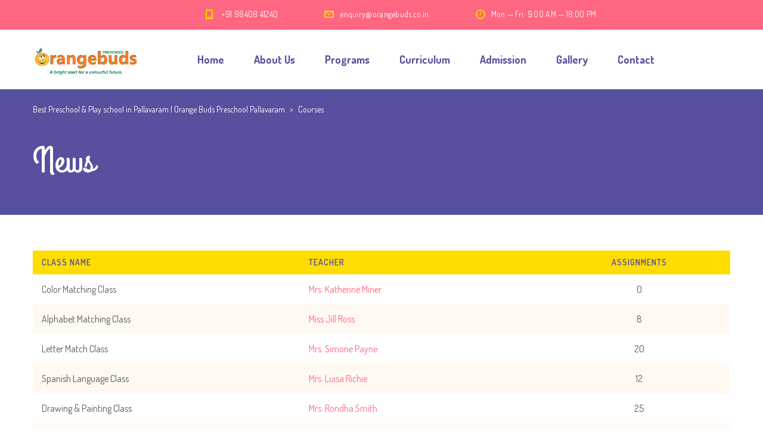

--- FILE ---
content_type: text/html; charset=UTF-8
request_url: https://www.orangebuds.co.in/courses/
body_size: 17223
content:
<!DOCTYPE html>
<html lang="en-US" class="no-js">
<head>
	<meta charset="UTF-8">
	<meta http-equiv="X-UA-Compatible" content="IE=edge">
	<meta name="viewport" content="width=device-width, initial-scale=1, user-scalable=0">
	<link rel="profile" href="http://gmpg.org/xfn/11">
	<link rel="pingback" href="https://www.orangebuds.co.in/xmlrpc.php">

	<meta name='robots' content='index, follow, max-image-preview:large, max-snippet:-1, max-video-preview:-1' />

	<!-- This site is optimized with the Yoast SEO plugin v18.5.1 - https://yoast.com/wordpress/plugins/seo/ -->
	<title>Courses Archive - Best Preschool &amp; Play school in Pallavaram | Orange Buds Preschool Pallavaram</title>
	<link rel="canonical" href="https://www.orangebuds.co.in/courses/" />
	<meta property="og:locale" content="en_US" />
	<meta property="og:type" content="website" />
	<meta property="og:title" content="Courses Archive - Best Preschool &amp; Play school in Pallavaram | Orange Buds Preschool Pallavaram" />
	<meta property="og:url" content="https://www.orangebuds.co.in/courses/" />
	<meta property="og:site_name" content="Best Preschool &amp; Play school in Pallavaram | Orange Buds Preschool Pallavaram" />
	<meta name="twitter:card" content="summary" />
	<script type="application/ld+json" class="yoast-schema-graph">{"@context":"https://schema.org","@graph":[{"@type":"WebSite","@id":"https://www.orangebuds.co.in/#website","url":"https://www.orangebuds.co.in/","name":"Best Preschool &amp; Play school in Pallavaram | Orange Buds Preschool Pallavaram","description":"","potentialAction":[{"@type":"SearchAction","target":{"@type":"EntryPoint","urlTemplate":"https://www.orangebuds.co.in/?s={search_term_string}"},"query-input":"required name=search_term_string"}],"inLanguage":"en-US"},{"@type":"CollectionPage","@id":"https://www.orangebuds.co.in/courses/#webpage","url":"https://www.orangebuds.co.in/courses/","name":"Courses Archive - Best Preschool &amp; Play school in Pallavaram | Orange Buds Preschool Pallavaram","isPartOf":{"@id":"https://www.orangebuds.co.in/#website"},"breadcrumb":{"@id":"https://www.orangebuds.co.in/courses/#breadcrumb"},"inLanguage":"en-US","potentialAction":[{"@type":"ReadAction","target":["https://www.orangebuds.co.in/courses/"]}]},{"@type":"BreadcrumbList","@id":"https://www.orangebuds.co.in/courses/#breadcrumb","itemListElement":[{"@type":"ListItem","position":1,"name":"Home","item":"https://www.orangebuds.co.in/"},{"@type":"ListItem","position":2,"name":"Courses"}]}]}</script>
	<!-- / Yoast SEO plugin. -->


<link rel='dns-prefetch' href='//fonts.googleapis.com' />
<link rel="alternate" type="application/rss+xml" title="Best Preschool &amp; Play school in Pallavaram | Orange Buds Preschool Pallavaram &raquo; Feed" href="https://www.orangebuds.co.in/feed/" />
<link rel="alternate" type="application/rss+xml" title="Best Preschool &amp; Play school in Pallavaram | Orange Buds Preschool Pallavaram &raquo; Comments Feed" href="https://www.orangebuds.co.in/comments/feed/" />
<link rel="alternate" type="application/rss+xml" title="Best Preschool &amp; Play school in Pallavaram | Orange Buds Preschool Pallavaram &raquo; Courses Feed" href="https://www.orangebuds.co.in/courses/feed/" />
<link rel='stylesheet' id='ctrumbowyg-css' href='https://www.orangebuds.co.in/wp-content/plugins/masterstudy-lms-learning-management-system/_core/libraries/nuxy/metaboxes/assets/vendors/trumbowyg/ctrumbowyg.css?ver=6.4.3' type='text/css' media='all' />
<link rel='stylesheet' id='color-trumbowyg-css' href='https://www.orangebuds.co.in/wp-content/plugins/masterstudy-lms-learning-management-system/_core/libraries/nuxy/metaboxes/assets/vendors/trumbowyg/color-trumbowyg.css?ver=6.4.3' type='text/css' media='all' />
<link rel='stylesheet' id='masterstudy-bootstrap-css' href='https://www.orangebuds.co.in/wp-content/plugins/masterstudy-lms-learning-management-system/_core/assets/vendors/bootstrap.min.css?ver=3.0.19' type='text/css' media='all' />
<link rel='stylesheet' id='masterstudy-bootstrap-custom-css' href='https://www.orangebuds.co.in/wp-content/plugins/masterstudy-lms-learning-management-system/_core/assets/vendors/ms-bootstrap-custom.css?ver=3.0.19' type='text/css' media='all' />
<link rel='stylesheet' id='wp-block-library-css' href='https://www.orangebuds.co.in/wp-includes/css/dist/block-library/style.min.css?ver=6.4.3' type='text/css' media='all' />
<style id='classic-theme-styles-inline-css' type='text/css'>
/*! This file is auto-generated */
.wp-block-button__link{color:#fff;background-color:#32373c;border-radius:9999px;box-shadow:none;text-decoration:none;padding:calc(.667em + 2px) calc(1.333em + 2px);font-size:1.125em}.wp-block-file__button{background:#32373c;color:#fff;text-decoration:none}
</style>
<style id='global-styles-inline-css' type='text/css'>
body{--wp--preset--color--black: #000000;--wp--preset--color--cyan-bluish-gray: #abb8c3;--wp--preset--color--white: #ffffff;--wp--preset--color--pale-pink: #f78da7;--wp--preset--color--vivid-red: #cf2e2e;--wp--preset--color--luminous-vivid-orange: #ff6900;--wp--preset--color--luminous-vivid-amber: #fcb900;--wp--preset--color--light-green-cyan: #7bdcb5;--wp--preset--color--vivid-green-cyan: #00d084;--wp--preset--color--pale-cyan-blue: #8ed1fc;--wp--preset--color--vivid-cyan-blue: #0693e3;--wp--preset--color--vivid-purple: #9b51e0;--wp--preset--gradient--vivid-cyan-blue-to-vivid-purple: linear-gradient(135deg,rgba(6,147,227,1) 0%,rgb(155,81,224) 100%);--wp--preset--gradient--light-green-cyan-to-vivid-green-cyan: linear-gradient(135deg,rgb(122,220,180) 0%,rgb(0,208,130) 100%);--wp--preset--gradient--luminous-vivid-amber-to-luminous-vivid-orange: linear-gradient(135deg,rgba(252,185,0,1) 0%,rgba(255,105,0,1) 100%);--wp--preset--gradient--luminous-vivid-orange-to-vivid-red: linear-gradient(135deg,rgba(255,105,0,1) 0%,rgb(207,46,46) 100%);--wp--preset--gradient--very-light-gray-to-cyan-bluish-gray: linear-gradient(135deg,rgb(238,238,238) 0%,rgb(169,184,195) 100%);--wp--preset--gradient--cool-to-warm-spectrum: linear-gradient(135deg,rgb(74,234,220) 0%,rgb(151,120,209) 20%,rgb(207,42,186) 40%,rgb(238,44,130) 60%,rgb(251,105,98) 80%,rgb(254,248,76) 100%);--wp--preset--gradient--blush-light-purple: linear-gradient(135deg,rgb(255,206,236) 0%,rgb(152,150,240) 100%);--wp--preset--gradient--blush-bordeaux: linear-gradient(135deg,rgb(254,205,165) 0%,rgb(254,45,45) 50%,rgb(107,0,62) 100%);--wp--preset--gradient--luminous-dusk: linear-gradient(135deg,rgb(255,203,112) 0%,rgb(199,81,192) 50%,rgb(65,88,208) 100%);--wp--preset--gradient--pale-ocean: linear-gradient(135deg,rgb(255,245,203) 0%,rgb(182,227,212) 50%,rgb(51,167,181) 100%);--wp--preset--gradient--electric-grass: linear-gradient(135deg,rgb(202,248,128) 0%,rgb(113,206,126) 100%);--wp--preset--gradient--midnight: linear-gradient(135deg,rgb(2,3,129) 0%,rgb(40,116,252) 100%);--wp--preset--font-size--small: 13px;--wp--preset--font-size--medium: 20px;--wp--preset--font-size--large: 36px;--wp--preset--font-size--x-large: 42px;--wp--preset--spacing--20: 0.44rem;--wp--preset--spacing--30: 0.67rem;--wp--preset--spacing--40: 1rem;--wp--preset--spacing--50: 1.5rem;--wp--preset--spacing--60: 2.25rem;--wp--preset--spacing--70: 3.38rem;--wp--preset--spacing--80: 5.06rem;--wp--preset--shadow--natural: 6px 6px 9px rgba(0, 0, 0, 0.2);--wp--preset--shadow--deep: 12px 12px 50px rgba(0, 0, 0, 0.4);--wp--preset--shadow--sharp: 6px 6px 0px rgba(0, 0, 0, 0.2);--wp--preset--shadow--outlined: 6px 6px 0px -3px rgba(255, 255, 255, 1), 6px 6px rgba(0, 0, 0, 1);--wp--preset--shadow--crisp: 6px 6px 0px rgba(0, 0, 0, 1);}:where(.is-layout-flex){gap: 0.5em;}:where(.is-layout-grid){gap: 0.5em;}body .is-layout-flow > .alignleft{float: left;margin-inline-start: 0;margin-inline-end: 2em;}body .is-layout-flow > .alignright{float: right;margin-inline-start: 2em;margin-inline-end: 0;}body .is-layout-flow > .aligncenter{margin-left: auto !important;margin-right: auto !important;}body .is-layout-constrained > .alignleft{float: left;margin-inline-start: 0;margin-inline-end: 2em;}body .is-layout-constrained > .alignright{float: right;margin-inline-start: 2em;margin-inline-end: 0;}body .is-layout-constrained > .aligncenter{margin-left: auto !important;margin-right: auto !important;}body .is-layout-constrained > :where(:not(.alignleft):not(.alignright):not(.alignfull)){max-width: var(--wp--style--global--content-size);margin-left: auto !important;margin-right: auto !important;}body .is-layout-constrained > .alignwide{max-width: var(--wp--style--global--wide-size);}body .is-layout-flex{display: flex;}body .is-layout-flex{flex-wrap: wrap;align-items: center;}body .is-layout-flex > *{margin: 0;}body .is-layout-grid{display: grid;}body .is-layout-grid > *{margin: 0;}:where(.wp-block-columns.is-layout-flex){gap: 2em;}:where(.wp-block-columns.is-layout-grid){gap: 2em;}:where(.wp-block-post-template.is-layout-flex){gap: 1.25em;}:where(.wp-block-post-template.is-layout-grid){gap: 1.25em;}.has-black-color{color: var(--wp--preset--color--black) !important;}.has-cyan-bluish-gray-color{color: var(--wp--preset--color--cyan-bluish-gray) !important;}.has-white-color{color: var(--wp--preset--color--white) !important;}.has-pale-pink-color{color: var(--wp--preset--color--pale-pink) !important;}.has-vivid-red-color{color: var(--wp--preset--color--vivid-red) !important;}.has-luminous-vivid-orange-color{color: var(--wp--preset--color--luminous-vivid-orange) !important;}.has-luminous-vivid-amber-color{color: var(--wp--preset--color--luminous-vivid-amber) !important;}.has-light-green-cyan-color{color: var(--wp--preset--color--light-green-cyan) !important;}.has-vivid-green-cyan-color{color: var(--wp--preset--color--vivid-green-cyan) !important;}.has-pale-cyan-blue-color{color: var(--wp--preset--color--pale-cyan-blue) !important;}.has-vivid-cyan-blue-color{color: var(--wp--preset--color--vivid-cyan-blue) !important;}.has-vivid-purple-color{color: var(--wp--preset--color--vivid-purple) !important;}.has-black-background-color{background-color: var(--wp--preset--color--black) !important;}.has-cyan-bluish-gray-background-color{background-color: var(--wp--preset--color--cyan-bluish-gray) !important;}.has-white-background-color{background-color: var(--wp--preset--color--white) !important;}.has-pale-pink-background-color{background-color: var(--wp--preset--color--pale-pink) !important;}.has-vivid-red-background-color{background-color: var(--wp--preset--color--vivid-red) !important;}.has-luminous-vivid-orange-background-color{background-color: var(--wp--preset--color--luminous-vivid-orange) !important;}.has-luminous-vivid-amber-background-color{background-color: var(--wp--preset--color--luminous-vivid-amber) !important;}.has-light-green-cyan-background-color{background-color: var(--wp--preset--color--light-green-cyan) !important;}.has-vivid-green-cyan-background-color{background-color: var(--wp--preset--color--vivid-green-cyan) !important;}.has-pale-cyan-blue-background-color{background-color: var(--wp--preset--color--pale-cyan-blue) !important;}.has-vivid-cyan-blue-background-color{background-color: var(--wp--preset--color--vivid-cyan-blue) !important;}.has-vivid-purple-background-color{background-color: var(--wp--preset--color--vivid-purple) !important;}.has-black-border-color{border-color: var(--wp--preset--color--black) !important;}.has-cyan-bluish-gray-border-color{border-color: var(--wp--preset--color--cyan-bluish-gray) !important;}.has-white-border-color{border-color: var(--wp--preset--color--white) !important;}.has-pale-pink-border-color{border-color: var(--wp--preset--color--pale-pink) !important;}.has-vivid-red-border-color{border-color: var(--wp--preset--color--vivid-red) !important;}.has-luminous-vivid-orange-border-color{border-color: var(--wp--preset--color--luminous-vivid-orange) !important;}.has-luminous-vivid-amber-border-color{border-color: var(--wp--preset--color--luminous-vivid-amber) !important;}.has-light-green-cyan-border-color{border-color: var(--wp--preset--color--light-green-cyan) !important;}.has-vivid-green-cyan-border-color{border-color: var(--wp--preset--color--vivid-green-cyan) !important;}.has-pale-cyan-blue-border-color{border-color: var(--wp--preset--color--pale-cyan-blue) !important;}.has-vivid-cyan-blue-border-color{border-color: var(--wp--preset--color--vivid-cyan-blue) !important;}.has-vivid-purple-border-color{border-color: var(--wp--preset--color--vivid-purple) !important;}.has-vivid-cyan-blue-to-vivid-purple-gradient-background{background: var(--wp--preset--gradient--vivid-cyan-blue-to-vivid-purple) !important;}.has-light-green-cyan-to-vivid-green-cyan-gradient-background{background: var(--wp--preset--gradient--light-green-cyan-to-vivid-green-cyan) !important;}.has-luminous-vivid-amber-to-luminous-vivid-orange-gradient-background{background: var(--wp--preset--gradient--luminous-vivid-amber-to-luminous-vivid-orange) !important;}.has-luminous-vivid-orange-to-vivid-red-gradient-background{background: var(--wp--preset--gradient--luminous-vivid-orange-to-vivid-red) !important;}.has-very-light-gray-to-cyan-bluish-gray-gradient-background{background: var(--wp--preset--gradient--very-light-gray-to-cyan-bluish-gray) !important;}.has-cool-to-warm-spectrum-gradient-background{background: var(--wp--preset--gradient--cool-to-warm-spectrum) !important;}.has-blush-light-purple-gradient-background{background: var(--wp--preset--gradient--blush-light-purple) !important;}.has-blush-bordeaux-gradient-background{background: var(--wp--preset--gradient--blush-bordeaux) !important;}.has-luminous-dusk-gradient-background{background: var(--wp--preset--gradient--luminous-dusk) !important;}.has-pale-ocean-gradient-background{background: var(--wp--preset--gradient--pale-ocean) !important;}.has-electric-grass-gradient-background{background: var(--wp--preset--gradient--electric-grass) !important;}.has-midnight-gradient-background{background: var(--wp--preset--gradient--midnight) !important;}.has-small-font-size{font-size: var(--wp--preset--font-size--small) !important;}.has-medium-font-size{font-size: var(--wp--preset--font-size--medium) !important;}.has-large-font-size{font-size: var(--wp--preset--font-size--large) !important;}.has-x-large-font-size{font-size: var(--wp--preset--font-size--x-large) !important;}
.wp-block-navigation a:where(:not(.wp-element-button)){color: inherit;}
:where(.wp-block-post-template.is-layout-flex){gap: 1.25em;}:where(.wp-block-post-template.is-layout-grid){gap: 1.25em;}
:where(.wp-block-columns.is-layout-flex){gap: 2em;}:where(.wp-block-columns.is-layout-grid){gap: 2em;}
.wp-block-pullquote{font-size: 1.5em;line-height: 1.6;}
</style>
<link rel='stylesheet' id='contact-form-7-css' href='https://www.orangebuds.co.in/wp-content/plugins/contact-form-7/includes/css/styles.css?ver=5.8' type='text/css' media='all' />
<link rel='stylesheet' id='linear-css' href='https://www.orangebuds.co.in/wp-content/plugins/masterstudy-lms-learning-management-system/_core/assets/linearicons/linear.css?ver=3.0.19' type='text/css' media='all' />
<link rel='stylesheet' id='linear-icons-css' href='https://www.orangebuds.co.in/wp-content/plugins/masterstudy-lms-learning-management-system/_core/libraries/nuxy/metaboxes/assets/css/linear-icons.css?ver=3.0.19' type='text/css' media='all' />
<link rel='stylesheet' id='font-awesome-min-css' href='https://www.orangebuds.co.in/wp-content/themes/smarty/assets/fonts/font-awesome/css/font-awesome.min.css?ver=3.5.1' type='text/css' media='all' />
<link rel='stylesheet' id='ms-font-icomoon-css' href='https://www.orangebuds.co.in/wp-content/plugins/masterstudy-lms-learning-management-system/_core/assets/vendors/icomoon.fonts.css?ver=3.0.19' type='text/css' media='all' />
<link rel='stylesheet' id='stm_lms_icons-css' href='https://www.orangebuds.co.in/wp-content/plugins/masterstudy-lms-learning-management-system/_core/assets/icons/style.css?ver=3.0.19' type='text/css' media='all' />
<link rel='stylesheet' id='video.js-css' href='https://www.orangebuds.co.in/wp-content/plugins/masterstudy-lms-learning-management-system/_core/assets/vendors/video-js.min.css?ver=3.0.19' type='text/css' media='all' />
<link rel='stylesheet' id='masterstudy-lms-learning-management-system-css' href='https://www.orangebuds.co.in/wp-content/plugins/masterstudy-lms-learning-management-system/_core/assets/css/stm_lms.css?ver=1768921213' type='text/css' media='all' />
<link rel='stylesheet' id='stm-lms-noconflict/main-css' href='https://www.orangebuds.co.in/wp-content/plugins/masterstudy-lms-learning-management-system/_core/assets/css/parts/noconflict/main.css?ver=3.0.20' type='text/css' media='all' />
<link rel='stylesheet' id='timetable_sf_style-css' href='https://www.orangebuds.co.in/wp-content/plugins/timetable/style/superfish.css?ver=6.4.3' type='text/css' media='all' />
<link rel='stylesheet' id='timetable_gtip2_style-css' href='https://www.orangebuds.co.in/wp-content/plugins/timetable/style/jquery.qtip.css?ver=6.4.3' type='text/css' media='all' />
<link rel='stylesheet' id='timetable_style-css' href='https://www.orangebuds.co.in/wp-content/plugins/timetable/style/style.css?ver=6.4.3' type='text/css' media='all' />
<link rel='stylesheet' id='timetable_event_template-css' href='https://www.orangebuds.co.in/wp-content/plugins/timetable/style/event_template.css?ver=6.4.3' type='text/css' media='all' />
<link rel='stylesheet' id='timetable_responsive_style-css' href='https://www.orangebuds.co.in/wp-content/plugins/timetable/style/responsive.css?ver=6.4.3' type='text/css' media='all' />
<link rel='stylesheet' id='timetable_font_lato-css' href='//fonts.googleapis.com/css?family=Lato%3A400%2C700&#038;ver=6.4.3' type='text/css' media='all' />
<link rel='stylesheet' id='stm-gdpr-styles-css' href='https://www.orangebuds.co.in/wp-content/plugins/stm-gdpr-compliance/assets/css/styles.css?ver=6.4.3' type='text/css' media='all' />
<link rel='stylesheet' id='stm-fonts-css' href='https://fonts.googleapis.com/css?family=Dosis%3A400%2C200%2C200italic%2C300%2C300italic%2C400italic%2C500%2C500italic%2C600%2C600italic%2C700%2C700italic%2C800%2C800italic%7CGrand+Hotel%3A400%2C400italic&#038;subset=latin%2Clatin-ext' type='text/css' media='all' />
<link rel='stylesheet' id='bootstrap-css' href='https://www.orangebuds.co.in/wp-content/themes/smarty/assets/css/bootstrap.min.css?ver=3.5.1' type='text/css' media='all' />
<link rel='stylesheet' id='stm-icon-css' href='https://www.orangebuds.co.in/wp-content/themes/smarty/assets/fonts/stm-icon/style.css?ver=3.5.1' type='text/css' media='all' />
<link rel='stylesheet' id='stm-select2-css' href='https://www.orangebuds.co.in/wp-content/themes/smarty/assets/js/vendor/select2/css/select2.min.css?ver=3.5.1' type='text/css' media='all' />
<link rel='stylesheet' id='stm-skin-default-css' href='https://www.orangebuds.co.in/wp-content/themes/smarty/assets/css/kindergarten/main.css?ver=3.5.1' type='text/css' media='all' />
<link rel='stylesheet' id='stm-style-css' href='https://www.orangebuds.co.in/wp-content/themes/smarty/style.css?ver=3.5.1' type='text/css' media='all' />
<style id='stm-style-inline-css' type='text/css'>
.footer-widgets{
color:white;}

.text-widget .p {
  color:white;
}

div.wpforms-container-full.wpforms-form input[type=submit], 
div.wpforms-container-full.wpforms-form button[type=submit] {
    background-color: #0000FF;
}

#stm_widget_contact_details-4{
display: none!important;
}

 .widget_footer.widget_social-networks .widget_title{
margin-top:4rem;
}
</style>
<link rel='stylesheet' id='fancybox-css' href='https://www.orangebuds.co.in/wp-content/themes/smarty/assets/js/vendor/fancybox/jquery.fancybox.css?ver=3.5.1' type='text/css' media='all' />
<link rel='stylesheet' id='js_composer_front-css' href='https://www.orangebuds.co.in/wp-content/plugins/js_composer/assets/css/js_composer.min.css?ver=6.13.0' type='text/css' media='all' />
<link rel='stylesheet' id='stm-custom-fonts-css' href='//fonts.googleapis.com/css?family=Courgette%3Aregular&#038;ver=3.5.1' type='text/css' media='all' />
<script type="text/javascript" src="https://www.orangebuds.co.in/wp-includes/js/jquery/jquery.min.js?ver=3.7.1" id="jquery-core-js"></script>
<script type="text/javascript" src="https://www.orangebuds.co.in/wp-includes/js/jquery/jquery-migrate.min.js?ver=3.4.1" id="jquery-migrate-js"></script>
<script type="text/javascript" src="https://www.orangebuds.co.in/wp-content/plugins/masterstudy-lms-learning-management-system/_core/libraries/nuxy/metaboxes/assets/js/vue.min.js?ver=3.0.19" id="vue.js-js"></script>
<script type="text/javascript" src="https://www.orangebuds.co.in/wp-content/plugins/masterstudy-lms-learning-management-system/_core/libraries/nuxy/metaboxes/assets/js/vue-resource.min.js?ver=3.0.19" id="vue-resource.js-js"></script>
<script type="text/javascript" src="https://www.orangebuds.co.in/wp-content/plugins/masterstudy-lms-learning-management-system/_core/libraries/nuxy/metaboxes/assets/js/vue2-datepicker.min.js?ver=3.0.19" id="vue2-datepicker-js"></script>
<script type="text/javascript" id="stm-lms-lms-js-extra">
/* <![CDATA[ */
var stm_lms_vars = {"symbol":"$","position":"left","currency_thousands":",","wp_rest_nonce":"473cf56ab7"};
/* ]]> */
</script>
<script type="text/javascript" src="https://www.orangebuds.co.in/wp-content/plugins/masterstudy-lms-learning-management-system/_core/assets/js/lms.js?ver=3.0.20" id="stm-lms-lms-js"></script>
<script type="text/javascript" src="https://www.orangebuds.co.in/wp-content/plugins/masterstudy-lms-learning-management-system/_core/assets/js/noconflict/main.js?ver=3.0.20" id="stm-lms-noconflict/main-js"></script>
<link rel="https://api.w.org/" href="https://www.orangebuds.co.in/wp-json/" /><link rel="EditURI" type="application/rsd+xml" title="RSD" href="https://www.orangebuds.co.in/xmlrpc.php?rsd" />
<meta name="generator" content="WordPress 6.4.3" />
    <script>
        var stm_lms_pro_nonces = {"stm_lms_pro_install_base":"90f895a747","stm_lms_pro_search_courses":"f8ba6f05c2","stm_lms_pro_udemy_import_courses":"bf41224db0","stm_lms_pro_udemy_publish_course":"b1e4eb4d16","stm_lms_pro_udemy_import_curriculum":"85acce7925","stm_lms_pro_save_addons":"9e21e0319f","stm_lms_create_announcement":"57f7d9d64c","stm_lms_pro_upload_image":"3a15d5760a","stm_lms_pro_get_image_data":"e6c8fa8050","stm_lms_pro_save_quiz":"830b81d362","stm_lms_pro_save_lesson":"61f13652f9","stm_lms_pro_save_front_course":"4203495f45","stm_lms_get_course_info":"d1c3e308ca","stm_lms_get_course_students":"c77cb33e49","stm_lms_change_post_status":"cf2314b469"};
    </script>
    	<script type="text/javascript">
		var stm_lms_ajaxurl = 'https://www.orangebuds.co.in/wp-admin/admin-ajax.php';
		var stm_lms_resturl = 'https://www.orangebuds.co.in/wp-json/stm-lms/v1';
		var ms_lms_resturl = 'https://www.orangebuds.co.in/wp-json/masterstudy-lms/v2';
		var ms_lms_nonce = '473cf56ab7';
		var stm_ajax_add_pear_hb = 'e2c4ce6e67';
	</script>

	<style>
		.vue_is_disabled {
			display: none;
		}
	</style>
		<script>
		var stm_lms_nonces = {"stm_install_starter_theme":"bca7026a41","load_modal":"587c597879","load_content":"be7da9757f","start_quiz":"16b15faa4b","user_answers":"25c2c0abcc","get_order_info":"356d97a16f","user_orders":"b6a86d9c64","stm_lms_get_instructor_courses":"9f15c880af","stm_lms_add_comment":"68711c08c5","stm_lms_get_comments":"f4b1683077","stm_lms_login":"3c241d3cb9","stm_lms_register":"4f29d63753","stm_lms_become_instructor":"54a998f818","stm_lms_enterprise":"6a1732b961","stm_lms_get_user_courses":"b31c6aecbc","stm_lms_get_user_quizzes":"709593870e","stm_lms_wishlist":"e57c3551bf","stm_lms_save_user_info":"478e49af94","stm_lms_lost_password":"eba101f6ef","stm_lms_change_avatar":"1e32a05929","stm_lms_delete_avatar":"08fca3bbb1","stm_lms_complete_lesson":"2e10d604a2","stm_lms_use_membership":"856ed761bd","stm_lms_change_featured":"d8fa17c4b2","stm_lms_delete_course_subscription":"9c081394fb","stm_lms_get_reviews":"087074b189","stm_lms_add_review":"cccd8bdf3c","stm_lms_add_to_cart":"ae6655cbf5","stm_lms_delete_from_cart":"030339b02e","stm_lms_purchase":"0666ebdc6e","stm_lms_send_message":"c9cfa14e61","stm_lms_get_user_conversations":"529cc7f004","stm_lms_get_user_messages":"a95dc01f59","stm_curriculum":"13e887ebbc","stm_manage_posts":"b3e1dabeca","stm_curriculum_create_item":"aa77e3a239","stm_curriculum_get_item":"06f9647dfd","stm_save_questions":"65b70acd11","stm_lms_terms":"77dd00be8a","stm_lms_questions":"8ea3026366","stm_lms_create_term":"a4c38ee43a","stm_save_title":"e2bc1d0ec4","wpcfto_save_settings":"30f51512af","stm_lms_tables_update":"fc80810a55","stm_lms_get_enterprise_groups":"2d6ee965a3","stm_lms_get_enterprise_group":"63dba4a025","stm_lms_add_enterprise_group":"8fb8bd03e1","stm_lms_delete_enterprise_group":"584b73ad61","stm_lms_add_to_cart_enterprise":"3586c2c25f","stm_lms_get_user_ent_courses":"8fba1ca904","stm_lms_delete_user_ent_courses":"04d820e29c","stm_lms_add_user_ent_courses":"8fa6c4b4bf","stm_lms_change_ent_group_admin":"bb9d1d8612","stm_lms_delete_user_from_group":"de6941db34","stm_lms_import_groups":"1f53201691","stm_lms_upload_file_assignment":"d5395871b4","stm_lms_delete_assignment_file":"6712527527","stm_lms_save_draft_content":"0ed716b217","stm_lms_accept_draft_assignment":"8ffdc04885","stm_lms_get_assignment_data":"d72e229494","stm_lms_get_instructor_assingments":"b8c2704d5c","stm_lms_get_user_assingments":"4e1b60a822","stm_lms_edit_user_answer":"558a21ddc4","stm_lms_get_user_points_history":"ef629137b5","stm_lms_buy_for_points":"e2d545df11","stm_lms_get_point_users":"f10e2eafc3","stm_lms_get_user_points_history_admin":"40b1f88a57","stm_lms_change_points":"dc0c455758","stm_lms_delete_points":"7b42a83c55","stm_lms_get_user_bundles":"e4a3c98b6b","stm_lms_change_bundle_status":"bf8c09f8f1","stm_lms_delete_bundle":"fb0bad8288","stm_lms_get_co_courses":"9bbe035126","stm_lms_check_certificate_code":"d7de1b3cd4","stm_lms_get_google_classroom_courses":"140e2b81ab","stm_lms_get_google_classroom_course":"69b580852a","stm_lms_get_google_classroom_publish_course":"f1b5ca3f24","stm_lms_get_g_c_get_archive_page":"21db4ecb35","install_zoom_addon":"293ab6dae5","stm_lms_get_course_cookie_redirect":"5c1bbda64e","stm_get_certificates":"4f2965f09d","stm_get_certificate_fields":"9c810fe5fb","stm_save_certificate":"0ac987e411","stm_get_certificate_categories":"1453671b6f","stm_get_certificate":"819ba687f8","stm_delete_certificate":"85b8eb2581","stm_lms_get_users_submissions":"99ecbcc961","stm_lms_update_user_status":"1ab60f32d8","stm_lms_hide_become_instructor_notice":"afeb03c95e","stm_lms_ban_user":"67902cdab8","stm_lms_save_forms":"80b1c36fc7","stm_lms_get_forms":"92240fd54b","stm_lms_upload_form_file":"f9e2c41985","stm_lms_dashboard_get_course_students":"c1234db732","stm_lms_dashboard_delete_user_from_course":"838b4d42d1","stm_lms_dashboard_add_user_to_course":"50e8cfd5e4","stm_lms_add_to_cart_guest":"087ff24335","stm_lms_fast_login":"bf11310c22","stm_lms_fast_register":"dd9c0a5c51","stm_lms_change_lms_author":"0c7870b79b","stm_lms_add_student_manually":"16aaad3e1e","stm_lms_change_course_status":"d8ca2b9c1c","stm_lms_total_progress":"ef5d8fd4c3","stm_lms_add_h5p_result":"4db910c1c0","stm_lms_toggle_buying":"d4f849b73d","stm_lms_logout":"adf08978e0","stm_lms_restore_password":"529bc965aa","stm_lms_hide_announcement":"7be5466f9f","stm_lms_get_curriculum_v2":"fc2ca962a5","stm_lms_dashboard_get_student_progress":"f842fdc82e","stm_lms_dashboard_set_student_item_progress":"23b72836b7","stm_lms_dashboard_reset_student_progress":"03591e51b9","stm_lms_dashboard_get_courses_list":"ec52cad58f","stm_lms_dashboard_get_student_assignments":"1c05b9629e","stm_lms_dashboard_get_student_quizzes":"58a8ee9cb6","stm_lms_dashboard_get_student_quiz":"26b078eaa8","stm_lms_wizard_save_settings":"21143ef620","stm_lms_wizard_save_business_type":"8410cf3278","stm_lms_get_enrolled_assingments":"22bb68bbf2","stm-lms-starter-theme-install":"859f233f34"};
	</script>
		<script type="text/javascript">
		var stm_wpcfto_ajaxurl = 'https://www.orangebuds.co.in/wp-admin/admin-ajax.php';
	</script>

	<style>
		.vue_is_disabled {
			display: none;
		}
	</style>
		<script>
		var stm_wpcfto_nonces = {"wpcfto_save_settings":"30f51512af","get_image_url":"b8c09c45e2","wpcfto_upload_file":"f5178cb5f4","wpcfto_search_posts":"ab44e404ac"};
	</script>
	<script type="text/javascript">window.wp_data = {"ajax_url":"https:\/\/www.orangebuds.co.in\/wp-admin\/admin-ajax.php","is_mobile":false,"load_meal":"ba517061bf","review_status":"cb012e74f0"};</script>        <script type="text/javascript">
            var smarty_install_plugin = '850e0758cc';
        </script>
        <style type="text/css">.recentcomments a{display:inline !important;padding:0 !important;margin:0 !important;}</style>		<style>
			#wp-admin-bar-stm_lms_settings			img {
				max-width: 25px;
				vertical-align: top;
				position: relative;
				top: 3px;
			}
		</style>
		<meta name="generator" content="Powered by WPBakery Page Builder - drag and drop page builder for WordPress."/>
<meta name="generator" content="Powered by Slider Revolution 6.6.14 - responsive, Mobile-Friendly Slider Plugin for WordPress with comfortable drag and drop interface." />
<link rel="icon" href="https://www.orangebuds.co.in/wp-content/uploads/2017/06/orangebuds_favicon_16x16.png" sizes="32x32" />
<link rel="icon" href="https://www.orangebuds.co.in/wp-content/uploads/2017/06/orangebuds_favicon_16x16.png" sizes="192x192" />
<link rel="apple-touch-icon" href="https://www.orangebuds.co.in/wp-content/uploads/2017/06/orangebuds_favicon_16x16.png" />
<meta name="msapplication-TileImage" content="https://www.orangebuds.co.in/wp-content/uploads/2017/06/orangebuds_favicon_16x16.png" />
<script>function setREVStartSize(e){
			//window.requestAnimationFrame(function() {
				window.RSIW = window.RSIW===undefined ? window.innerWidth : window.RSIW;
				window.RSIH = window.RSIH===undefined ? window.innerHeight : window.RSIH;
				try {
					var pw = document.getElementById(e.c).parentNode.offsetWidth,
						newh;
					pw = pw===0 || isNaN(pw) || (e.l=="fullwidth" || e.layout=="fullwidth") ? window.RSIW : pw;
					e.tabw = e.tabw===undefined ? 0 : parseInt(e.tabw);
					e.thumbw = e.thumbw===undefined ? 0 : parseInt(e.thumbw);
					e.tabh = e.tabh===undefined ? 0 : parseInt(e.tabh);
					e.thumbh = e.thumbh===undefined ? 0 : parseInt(e.thumbh);
					e.tabhide = e.tabhide===undefined ? 0 : parseInt(e.tabhide);
					e.thumbhide = e.thumbhide===undefined ? 0 : parseInt(e.thumbhide);
					e.mh = e.mh===undefined || e.mh=="" || e.mh==="auto" ? 0 : parseInt(e.mh,0);
					if(e.layout==="fullscreen" || e.l==="fullscreen")
						newh = Math.max(e.mh,window.RSIH);
					else{
						e.gw = Array.isArray(e.gw) ? e.gw : [e.gw];
						for (var i in e.rl) if (e.gw[i]===undefined || e.gw[i]===0) e.gw[i] = e.gw[i-1];
						e.gh = e.el===undefined || e.el==="" || (Array.isArray(e.el) && e.el.length==0)? e.gh : e.el;
						e.gh = Array.isArray(e.gh) ? e.gh : [e.gh];
						for (var i in e.rl) if (e.gh[i]===undefined || e.gh[i]===0) e.gh[i] = e.gh[i-1];
											
						var nl = new Array(e.rl.length),
							ix = 0,
							sl;
						e.tabw = e.tabhide>=pw ? 0 : e.tabw;
						e.thumbw = e.thumbhide>=pw ? 0 : e.thumbw;
						e.tabh = e.tabhide>=pw ? 0 : e.tabh;
						e.thumbh = e.thumbhide>=pw ? 0 : e.thumbh;
						for (var i in e.rl) nl[i] = e.rl[i]<window.RSIW ? 0 : e.rl[i];
						sl = nl[0];
						for (var i in nl) if (sl>nl[i] && nl[i]>0) { sl = nl[i]; ix=i;}
						var m = pw>(e.gw[ix]+e.tabw+e.thumbw) ? 1 : (pw-(e.tabw+e.thumbw)) / (e.gw[ix]);
						newh =  (e.gh[ix] * m) + (e.tabh + e.thumbh);
					}
					var el = document.getElementById(e.c);
					if (el!==null && el) el.style.height = newh+"px";
					el = document.getElementById(e.c+"_wrapper");
					if (el!==null && el) {
						el.style.height = newh+"px";
						el.style.display = "block";
					}
				} catch(e){
					console.log("Failure at Presize of Slider:" + e)
				}
			//});
		  };</script>
<style type="text/css" title="dynamic-css" class="options-output">.header .logo{max-width:175px;}h6,.h6{font-family:Courgette;}h6,.h6{font-weight:200;}</style>
<noscript><style> .wpb_animate_when_almost_visible { opacity: 1; }</style></noscript></head>
<body class="archive post-type-archive post-type-archive-stm_course stm_lms_button wpb-js-composer js-comp-ver-6.13.0 vc_responsive">
<div id="wrapper">

	

<div class="header-holder header-holder_view-style_1 ">

    

<div class="top-bar top-bar_view-style_1">
	<div class="container">
		<div class="top-bar__content">

			
            
                                                                <ul class="contact_details__box">
                                                                                                                        <li class="top-bar__contact top-bar__contact_phone"><a href="tel:+919840841240">+91 98408 41240</a></li>
                                                                                                                                                                                    <li class="top-bar__contact top-bar__contact_email"><a href="mailto:enquiry@orangebuds.co.in">enquiry@orangebuds.co.in</a></li>
                                                                                                                                                                                    <li class="top-bar__contact top-bar__contact_schedule">Mon — Fri: 9.00 AM — 18.00 PM</li>
                                                                                                        </ul>
                            		</div><!-- / top-bar__content -->
	</div><!-- / container -->
</div><!-- / top-bar -->
<header id="masthead" class="header header_view-style_1">
    <div class="container">
        <div class="header__content">
            <!-- Logo -->
                            <a href="https://www.orangebuds.co.in/" class="logo" title="Best Preschool &amp; Play school in Pallavaram | Orange Buds Preschool Pallavaram"><img src="http://www.orangebuds.co.in/wp-content/uploads/2018/03/orangebudsnewlogo.jpg" alt="Best Preschool &amp; Play school in Pallavaram | Orange Buds Preschool Pallavaram"></a>
            
            
            
            <div class="nav_menu_indent"></div>

            <div class="stm-nav stm-nav_type_header"><ul id="header-nav-menu" class="stm-nav__menu stm-nav__menu_type_header"><li id="menu-item-4889" class="menu-item menu-item-type-custom menu-item-object-custom menu-item-home menu-item-4889"><a href="http://www.orangebuds.co.in">Home</a></li>
<li id="menu-item-4801" class="menu-item menu-item-type-post_type menu-item-object-page menu-item-has-children menu-item-4801"><a href="https://www.orangebuds.co.in/about-us/">About Us</a>
<ul class="sub-menu">
	<li id="menu-item-4853" class="menu-item menu-item-type-custom menu-item-object-custom menu-item-4853"><a href="http://www.orangebuds.co.in/about-us/#whypreschool">Why Preschool</a></li>
	<li id="menu-item-4855" class="menu-item menu-item-type-custom menu-item-object-custom menu-item-4855"><a href="http://www.orangebuds.co.in/about-us/#whychooseus">Why Choose Us</a></li>
	<li id="menu-item-4914" class="menu-item menu-item-type-custom menu-item-object-custom menu-item-4914"><a href="http://www.orangebuds.co.in/about-us/#missionvision">Our Mission &#038; Vision</a></li>
</ul>
</li>
<li id="menu-item-4987" class="menu-item menu-item-type-custom menu-item-object-custom menu-item-has-children menu-item-4987"><a href="http://www.orangebuds.co.in/program">Programs</a>
<ul class="sub-menu">
	<li id="menu-item-4858" class="menu-item menu-item-type-custom menu-item-object-custom menu-item-4858"><a href="http://www.orangebuds.co.in/program/#playgroup">Play Group</a></li>
	<li id="menu-item-4859" class="menu-item menu-item-type-custom menu-item-object-custom menu-item-4859"><a href="http://www.orangebuds.co.in/program/#prekg">Pre KG</a></li>
	<li id="menu-item-4860" class="menu-item menu-item-type-custom menu-item-object-custom menu-item-4860"><a href="http://www.orangebuds.co.in/program/#lkg">Junior KG</a></li>
	<li id="menu-item-4861" class="menu-item menu-item-type-custom menu-item-object-custom menu-item-4861"><a href="http://www.orangebuds.co.in/program/#ukg">Senior KG</a></li>
	<li id="menu-item-4862" class="menu-item menu-item-type-custom menu-item-object-custom menu-item-4862"><a href="http://www.orangebuds.co.in/program/#daycare">Day Care</a></li>
	<li id="menu-item-4863" class="menu-item menu-item-type-custom menu-item-object-custom menu-item-4863"><a href="http://www.orangebuds.co.in/program/#splclasses">Special Classes</a></li>
</ul>
</li>
<li id="menu-item-4864" class="menu-item menu-item-type-custom menu-item-object-custom menu-item-4864"><a href="http://www.orangebuds.co.in/curriculum">Curriculum</a></li>
<li id="menu-item-5193" class="menu-item menu-item-type-custom menu-item-object-custom menu-item-5193"><a href="http://orangebuds.co.in/admissions">Admission</a></li>
<li id="menu-item-4865" class="menu-item menu-item-type-custom menu-item-object-custom menu-item-4865"><a href="http://www.orangebuds.co.in/gallery">Gallery</a></li>
<li id="menu-item-4800" class="menu-item menu-item-type-post_type menu-item-object-page menu-item-4800"><a href="https://www.orangebuds.co.in/contacts/">Contact</a></li>
</ul></div>
        </div><!-- /header__content -->
    </div><!-- /container -->
</header><!-- /header -->

<!-- Mobile - Top Bar -->
<div class="top-bar-mobile">
    
    </div><!-- /top-bar-mobile -->

<!-- Mobile - Header -->
<div class="header-mobile">
    <div class="header-mobile__logo">
                    <a href="https://www.orangebuds.co.in/" class="logo" title="Best Preschool &amp; Play school in Pallavaram | Orange Buds Preschool Pallavaram"><img src="http://www.orangebuds.co.in/wp-content/uploads/2018/03/orangebudsnewlogo.jpg" alt="Best Preschool &amp; Play school in Pallavaram | Orange Buds Preschool Pallavaram"></a>
                <div class="header-mobile__nav-control">
            <span class="header-mobile__control-line"></span>
        </div>
    </div><!-- /header-mobile__logo -->

    <div class="stm-nav stm-nav_type_mobile-header"><ul id="header-mobile-nav-menu" class="stm-nav__menu stm-nav__menu_type_mobile-header"><li class="menu-item menu-item-type-custom menu-item-object-custom menu-item-home menu-item-4889"><a href="http://www.orangebuds.co.in">Home</a></li>
<li class="menu-item menu-item-type-post_type menu-item-object-page menu-item-has-children menu-item-4801"><a href="https://www.orangebuds.co.in/about-us/">About Us</a>
<ul class="sub-menu">
	<li class="menu-item menu-item-type-custom menu-item-object-custom menu-item-4853"><a href="http://www.orangebuds.co.in/about-us/#whypreschool">Why Preschool</a></li>
	<li class="menu-item menu-item-type-custom menu-item-object-custom menu-item-4855"><a href="http://www.orangebuds.co.in/about-us/#whychooseus">Why Choose Us</a></li>
	<li class="menu-item menu-item-type-custom menu-item-object-custom menu-item-4914"><a href="http://www.orangebuds.co.in/about-us/#missionvision">Our Mission &#038; Vision</a></li>
</ul>
</li>
<li class="menu-item menu-item-type-custom menu-item-object-custom menu-item-has-children menu-item-4987"><a href="http://www.orangebuds.co.in/program">Programs</a>
<ul class="sub-menu">
	<li class="menu-item menu-item-type-custom menu-item-object-custom menu-item-4858"><a href="http://www.orangebuds.co.in/program/#playgroup">Play Group</a></li>
	<li class="menu-item menu-item-type-custom menu-item-object-custom menu-item-4859"><a href="http://www.orangebuds.co.in/program/#prekg">Pre KG</a></li>
	<li class="menu-item menu-item-type-custom menu-item-object-custom menu-item-4860"><a href="http://www.orangebuds.co.in/program/#lkg">Junior KG</a></li>
	<li class="menu-item menu-item-type-custom menu-item-object-custom menu-item-4861"><a href="http://www.orangebuds.co.in/program/#ukg">Senior KG</a></li>
	<li class="menu-item menu-item-type-custom menu-item-object-custom menu-item-4862"><a href="http://www.orangebuds.co.in/program/#daycare">Day Care</a></li>
	<li class="menu-item menu-item-type-custom menu-item-object-custom menu-item-4863"><a href="http://www.orangebuds.co.in/program/#splclasses">Special Classes</a></li>
</ul>
</li>
<li class="menu-item menu-item-type-custom menu-item-object-custom menu-item-4864"><a href="http://www.orangebuds.co.in/curriculum">Curriculum</a></li>
<li class="menu-item menu-item-type-custom menu-item-object-custom menu-item-5193"><a href="http://orangebuds.co.in/admissions">Admission</a></li>
<li class="menu-item menu-item-type-custom menu-item-object-custom menu-item-4865"><a href="http://www.orangebuds.co.in/gallery">Gallery</a></li>
<li class="menu-item menu-item-type-post_type menu-item-object-page menu-item-4800"><a href="https://www.orangebuds.co.in/contacts/">Contact</a></li>
</ul></div></div><!-- /header-mobile -->
            <script>
            (function($) {
                "use strict";

                $(document).ready(function() {
                    $("#masthead").affix({
                        offset: {top: $(".header-holder").outerHeight(true)}
                    });
                });

            })(jQuery);
        </script>
    
</div><!-- /.header-holder -->
	<div class="stm-page-head stm-page-head_size_small stm-page-head_color_white" style="background-position:50% 50%">

		<div class="container">
			<div class="stm-page-head__content">
                
                                            <div class="breadcrumbs">
                            <!-- Breadcrumb NavXT 7.2.0 -->
<span property="itemListElement" typeof="ListItem"><a property="item" typeof="WebPage" title="Go to Best Preschool &amp; Play school in Pallavaram | Orange Buds Preschool Pallavaram." href="https://www.orangebuds.co.in" class="home" ><span property="name">Best Preschool &amp; Play school in Pallavaram | Orange Buds Preschool Pallavaram</span></a><meta property="position" content="1"></span> &gt; <span property="itemListElement" typeof="ListItem"><span property="name" class="archive post-stm_course-archive current-item">Courses</span><meta property="url" content="https://www.orangebuds.co.in/courses/"><meta property="position" content="2"></span>                        </div>
                    
                									<h1 class="stm-page-head__title text-left" >News</h1>
				
				<div class="stm-page-head__separator">
					<div class="stm-page-head__separator-line"style=background:></div>
				</div>

							</div>
            		</div>

                    <div class="stm-page-head__overlay" ></div>
        	</div>

<div class="content">
    <div class="container">
        <main class="main">

        
            <table class="stm-table stm-table_style-1 stm-courses stm-courses_table">
                <thead>
                    <tr>
                        <th>Class name</th>
                        <th>Teacher</th>
                        <th>Assignments</th>
                    </tr>
                </thead>
                <tbody>
                                    <tr>
                        <td><a href="https://www.orangebuds.co.in/courses/color-matching-class/">Color Matching Class</a></td>
                                                <td><a href="https://www.orangebuds.co.in/teachers/mrs-katherine-miner/">Mrs. Katherine Miner</a></td>
                        <td>0</td>
                    </tr>
                                    <tr>
                        <td><a href="https://www.orangebuds.co.in/courses/astronomy/">Alphabet Matching Class</a></td>
                                                <td><a href="https://www.orangebuds.co.in/teachers/miss-jill-ross/">Miss Jill Ross</a></td>
                        <td>8</td>
                    </tr>
                                    <tr>
                        <td><a href="https://www.orangebuds.co.in/courses/letter-match-class/">Letter Match Class</a></td>
                                                <td><a href="https://www.orangebuds.co.in/teachers/mrs-simone-payne/">Mrs. Simone Payne</a></td>
                        <td>20</td>
                    </tr>
                                    <tr>
                        <td><a href="https://www.orangebuds.co.in/courses/spanish-language-class/">Spanish Language Class</a></td>
                                                <td><a href="https://www.orangebuds.co.in/teachers/mrs-luisa-richie/">Mrs. Luisa Richie</a></td>
                        <td>12</td>
                    </tr>
                                    <tr>
                        <td><a href="https://www.orangebuds.co.in/courses/drawing-painting-class/">Drawing &#038; Painting Class</a></td>
                                                <td><a href="https://www.orangebuds.co.in/teachers/mrs-rondha-smith/">Mrs. Rondha Smith</a></td>
                        <td>25</td>
                    </tr>
                                    <tr>
                        <td><a href="https://www.orangebuds.co.in/courses/music-class/">Music Class</a></td>
                                                <td><a href="https://www.orangebuds.co.in/teachers/miss-michelle-macgilpin/">Miss Michelle MacGilpin</a></td>
                        <td>11</td>
                    </tr>
                                                </tbody>
            </table>

        
        </main><!-- /main --->
    </div><!-- /сontainer -->
</div><!-- /content -->


	<footer class="stm-vc-footer">
		<div class="container">
            <style type="text/css" scoped>
                .vc_custom_1476423495627{padding-top: 51px !important;padding-bottom: 64px !important;background-color: #dd9933 !important;background-position: 0 0 !important;background-repeat: repeat !important;}.vc_custom_1474955542951{background-color: #56509f !important;}.vc_custom_1474955547433{padding-top: 0px !important;}            </style>
            <section class="wpb-content-wrapper"><div data-vc-full-width="true" data-vc-full-width-init="false" class="vc_row wpb_row vc_row-fluid stm-border_color_green vc_custom_1476423495627 vc_row-has-fill"><div class="wpb_column vc_column_container vc_col-sm-12"><div class="vc_column-inner"><div class="wpb_wrapper"><div class="vc_row wpb_row vc_inner vc_row-fluid"><div class="wpb_column vc_column_container vc_col-sm-3 vc_col-lg-3 vc_col-md-3 vc_col-xs-12"><div class="vc_column-inner"><div class="wpb_wrapper"><div class="stm-stats stm-stats_counter clearfix stm-stats_icon_left">
            <div class="stm-stats__icon stm-font_color_pink" style="padding-top:2px;font-size:66px"><i class="stm-icon stm-icon-pony2"></i></div>
    
		
    <div class="stm-stats__content">
                    <div class="stm-stats__value">
                <span class="stats__value-number" id="counter_1887772948" >864</span>
            </div>
        
                 <div class="stm-stats__descr" >teaching hours</div>
              </div>
</div>

<script>

    (function($) {
	    "use strict";

      $(document).ready(function () {
          var counterId        = '1887772948',
              counterValue     = '864',
              counterDuration  = '2.5',
              counterSuffix    = '',
              counterSeparator = '',
              counterGrouping  = 'true',
              svgAnimated      = '',
              svgWidth         = '',
              iconColor        = $("#counter_" + counterId).closest(".stm-stats").find(".stm-stats__icon").css("color"),
              options          = {
                  useEasing: true,
                  useGrouping: false
              };

              if( counterSuffix ) {
                  options['suffix'] = counterSuffix;
              }

              if( counterSeparator ) {
                  options['separator'] = counterSeparator;
              }

              if( counterGrouping ) {
                  options['useGrouping'] = counterGrouping;
              }

          var counter = new countUp("counter_" + counterId, 0, counterValue , 0, counterDuration, options);

          $(window).load(function () {
              if ($("#counter_" + counterId).is_on_screen()) {
                  counter.start();
              }
          });

          $(window).scroll(function () {
              if ($("#counter_" + counterId).is_on_screen()) {
                counter.start();
              }
          });

          if( svgAnimated ) {
			var svgPath;

            new Vivus('stm-stats-svg-' + counterId, {
                type: 'async',
                duration: 250,
                pathTimingFunction: Vivus.EASE_OUT,
                animTimingFunction: Vivus.EASE_OUT,
                onReady: function (svgInit) {
                    if( svgWidth ) {
                        svgInit.el.setAttribute('width', svgWidth);
                        svgInit.el.setAttribute('height', 'auto');
                    }

                    svgPath = svgInit.el.getElementsByTagName('path');
                    for( var i = 0; i < svgPath.length; i++ ) {
                        svgPath[i].style.stroke = iconColor;
                    }
                }
            });

            if( $("#site-skin-color").length ) {
                $(document).on("click", "#site-skin-color span", function() {
                    setTimeout(function(){
                        for( var i = 0; i < svgPath.length; i++ ) {
                            svgPath[i].style.stroke = $("#counter_" + counterId).closest(".stm-stats").find(".stm-stats__icon").css("color");
                        }
                    }, 500);
                });
            }
          }
      });
    })(jQuery);

</script>
<div class="stm-spacing" id="stm-spacing-696f987d37022"></div>
<script>
	(function($){
		"use strict";
		var spacingID = 'stm-spacing-696f987d37022',
			  lgSpacing = '',
			  mdSpacing = '',
			  smSpacing = '',
			  xsSpacing = '30px';

		function smartySpacing() {
			if ( window.matchMedia("(min-width: 1200px)").matches && lgSpacing ) {
				$( '#' + spacingID ).css ( "height", lgSpacing );
			} else if ( window.matchMedia("(max-width: 1199px) and (min-width: 992px )").matches && mdSpacing ) {
				$( '#' + spacingID ).css ( "height", mdSpacing );
			} else if ( window.matchMedia("(max-width: 991px) and (min-width: 768px )").matches && smSpacing ) {
				$( '#' + spacingID ).css ( "height", smSpacing );
			} else if ( window.matchMedia("(max-width: 767px)").matches && xsSpacing ) {
				$( '#' + spacingID ).css ( "height", xsSpacing );
			} else {
				$( '#' + spacingID ).css ( "height", "" );
			}
		}

		$(document).ready(function() {
			smartySpacing();
		});

		$(window).resize(function() {
			smartySpacing();
		});

	})(jQuery);
</script>

</div></div></div><div class="wpb_column vc_column_container vc_col-sm-3 vc_col-lg-3 vc_col-md-3 vc_col-xs-12"><div class="vc_column-inner"><div class="wpb_wrapper"><div class="stm-stats stm-stats_counter clearfix stm-stats_icon_left">
            <div class="stm-stats__icon stm-font_color_pink" style="font-size:76px"><i class="stm-icon stm-icon-jam"></i></div>
    
		
    <div class="stm-stats__content">
                    <div class="stm-stats__value">
                <span class="stats__value-number" id="counter_740282416" >928</span>
            </div>
        
                 <div class="stm-stats__descr" >meals per year</div>
              </div>
</div>

<script>

    (function($) {
	    "use strict";

      $(document).ready(function () {
          var counterId        = '740282416',
              counterValue     = '928',
              counterDuration  = '2.5',
              counterSuffix    = '',
              counterSeparator = '',
              counterGrouping  = 'true',
              svgAnimated      = '',
              svgWidth         = '',
              iconColor        = $("#counter_" + counterId).closest(".stm-stats").find(".stm-stats__icon").css("color"),
              options          = {
                  useEasing: true,
                  useGrouping: false
              };

              if( counterSuffix ) {
                  options['suffix'] = counterSuffix;
              }

              if( counterSeparator ) {
                  options['separator'] = counterSeparator;
              }

              if( counterGrouping ) {
                  options['useGrouping'] = counterGrouping;
              }

          var counter = new countUp("counter_" + counterId, 0, counterValue , 0, counterDuration, options);

          $(window).load(function () {
              if ($("#counter_" + counterId).is_on_screen()) {
                  counter.start();
              }
          });

          $(window).scroll(function () {
              if ($("#counter_" + counterId).is_on_screen()) {
                counter.start();
              }
          });

          if( svgAnimated ) {
			var svgPath;

            new Vivus('stm-stats-svg-' + counterId, {
                type: 'async',
                duration: 250,
                pathTimingFunction: Vivus.EASE_OUT,
                animTimingFunction: Vivus.EASE_OUT,
                onReady: function (svgInit) {
                    if( svgWidth ) {
                        svgInit.el.setAttribute('width', svgWidth);
                        svgInit.el.setAttribute('height', 'auto');
                    }

                    svgPath = svgInit.el.getElementsByTagName('path');
                    for( var i = 0; i < svgPath.length; i++ ) {
                        svgPath[i].style.stroke = iconColor;
                    }
                }
            });

            if( $("#site-skin-color").length ) {
                $(document).on("click", "#site-skin-color span", function() {
                    setTimeout(function(){
                        for( var i = 0; i < svgPath.length; i++ ) {
                            svgPath[i].style.stroke = $("#counter_" + counterId).closest(".stm-stats").find(".stm-stats__icon").css("color");
                        }
                    }, 500);
                });
            }
          }
      });
    })(jQuery);

</script>
<div class="stm-spacing" id="stm-spacing-696f987d373ff"></div>
<script>
	(function($){
		"use strict";
		var spacingID = 'stm-spacing-696f987d373ff',
			  lgSpacing = '',
			  mdSpacing = '',
			  smSpacing = '',
			  xsSpacing = '30px';

		function smartySpacing() {
			if ( window.matchMedia("(min-width: 1200px)").matches && lgSpacing ) {
				$( '#' + spacingID ).css ( "height", lgSpacing );
			} else if ( window.matchMedia("(max-width: 1199px) and (min-width: 992px )").matches && mdSpacing ) {
				$( '#' + spacingID ).css ( "height", mdSpacing );
			} else if ( window.matchMedia("(max-width: 991px) and (min-width: 768px )").matches && smSpacing ) {
				$( '#' + spacingID ).css ( "height", smSpacing );
			} else if ( window.matchMedia("(max-width: 767px)").matches && xsSpacing ) {
				$( '#' + spacingID ).css ( "height", xsSpacing );
			} else {
				$( '#' + spacingID ).css ( "height", "" );
			}
		}

		$(document).ready(function() {
			smartySpacing();
		});

		$(window).resize(function() {
			smartySpacing();
		});

	})(jQuery);
</script>

</div></div></div><div class="wpb_column vc_column_container vc_col-sm-3 vc_col-lg-3 vc_col-md-3 vc_col-xs-12"><div class="vc_column-inner"><div class="wpb_wrapper"><div class="stm-stats stm-stats_counter clearfix stm-stats_icon_left">
            <div class="stm-stats__icon stm-font_color_pink" style="font-size:70px"><i class="stm-icon stm-icon-bricks"></i></div>
    
		
    <div class="stm-stats__content">
                    <div class="stm-stats__value">
                <span class="stats__value-number" id="counter_1155638494" >364</span>
            </div>
        
                 <div class="stm-stats__descr" >morning sessions</div>
              </div>
</div>

<script>

    (function($) {
	    "use strict";

      $(document).ready(function () {
          var counterId        = '1155638494',
              counterValue     = '364',
              counterDuration  = '2.5',
              counterSuffix    = '',
              counterSeparator = '',
              counterGrouping  = 'true',
              svgAnimated      = '',
              svgWidth         = '',
              iconColor        = $("#counter_" + counterId).closest(".stm-stats").find(".stm-stats__icon").css("color"),
              options          = {
                  useEasing: true,
                  useGrouping: false
              };

              if( counterSuffix ) {
                  options['suffix'] = counterSuffix;
              }

              if( counterSeparator ) {
                  options['separator'] = counterSeparator;
              }

              if( counterGrouping ) {
                  options['useGrouping'] = counterGrouping;
              }

          var counter = new countUp("counter_" + counterId, 0, counterValue , 0, counterDuration, options);

          $(window).load(function () {
              if ($("#counter_" + counterId).is_on_screen()) {
                  counter.start();
              }
          });

          $(window).scroll(function () {
              if ($("#counter_" + counterId).is_on_screen()) {
                counter.start();
              }
          });

          if( svgAnimated ) {
			var svgPath;

            new Vivus('stm-stats-svg-' + counterId, {
                type: 'async',
                duration: 250,
                pathTimingFunction: Vivus.EASE_OUT,
                animTimingFunction: Vivus.EASE_OUT,
                onReady: function (svgInit) {
                    if( svgWidth ) {
                        svgInit.el.setAttribute('width', svgWidth);
                        svgInit.el.setAttribute('height', 'auto');
                    }

                    svgPath = svgInit.el.getElementsByTagName('path');
                    for( var i = 0; i < svgPath.length; i++ ) {
                        svgPath[i].style.stroke = iconColor;
                    }
                }
            });

            if( $("#site-skin-color").length ) {
                $(document).on("click", "#site-skin-color span", function() {
                    setTimeout(function(){
                        for( var i = 0; i < svgPath.length; i++ ) {
                            svgPath[i].style.stroke = $("#counter_" + counterId).closest(".stm-stats").find(".stm-stats__icon").css("color");
                        }
                    }, 500);
                });
            }
          }
      });
    })(jQuery);

</script>
<div class="stm-spacing" id="stm-spacing-696f987d377a9"></div>
<script>
	(function($){
		"use strict";
		var spacingID = 'stm-spacing-696f987d377a9',
			  lgSpacing = '',
			  mdSpacing = '',
			  smSpacing = '',
			  xsSpacing = '30px';

		function smartySpacing() {
			if ( window.matchMedia("(min-width: 1200px)").matches && lgSpacing ) {
				$( '#' + spacingID ).css ( "height", lgSpacing );
			} else if ( window.matchMedia("(max-width: 1199px) and (min-width: 992px )").matches && mdSpacing ) {
				$( '#' + spacingID ).css ( "height", mdSpacing );
			} else if ( window.matchMedia("(max-width: 991px) and (min-width: 768px )").matches && smSpacing ) {
				$( '#' + spacingID ).css ( "height", smSpacing );
			} else if ( window.matchMedia("(max-width: 767px)").matches && xsSpacing ) {
				$( '#' + spacingID ).css ( "height", xsSpacing );
			} else {
				$( '#' + spacingID ).css ( "height", "" );
			}
		}

		$(document).ready(function() {
			smartySpacing();
		});

		$(window).resize(function() {
			smartySpacing();
		});

	})(jQuery);
</script>

</div></div></div><div class="wpb_column vc_column_container vc_col-sm-3 vc_col-lg-3 vc_col-md-3 vc_col-xs-12"><div class="vc_column-inner"><div class="wpb_wrapper"><div class="stm-stats stm-stats_counter clearfix stm-stats_icon_left">
            <div class="stm-stats__icon stm-font_color_pink" style="font-size:78px"><i class="stm-icon stm-icon-fan"></i></div>
    
		
    <div class="stm-stats__content">
                    <div class="stm-stats__value">
                <span class="stats__value-number" id="counter_696525670" >546</span>
            </div>
        
                 <div class="stm-stats__descr" >full daycare</div>
              </div>
</div>

<script>

    (function($) {
	    "use strict";

      $(document).ready(function () {
          var counterId        = '696525670',
              counterValue     = '546',
              counterDuration  = '2.5',
              counterSuffix    = '',
              counterSeparator = '',
              counterGrouping  = 'true',
              svgAnimated      = '',
              svgWidth         = '',
              iconColor        = $("#counter_" + counterId).closest(".stm-stats").find(".stm-stats__icon").css("color"),
              options          = {
                  useEasing: true,
                  useGrouping: false
              };

              if( counterSuffix ) {
                  options['suffix'] = counterSuffix;
              }

              if( counterSeparator ) {
                  options['separator'] = counterSeparator;
              }

              if( counterGrouping ) {
                  options['useGrouping'] = counterGrouping;
              }

          var counter = new countUp("counter_" + counterId, 0, counterValue , 0, counterDuration, options);

          $(window).load(function () {
              if ($("#counter_" + counterId).is_on_screen()) {
                  counter.start();
              }
          });

          $(window).scroll(function () {
              if ($("#counter_" + counterId).is_on_screen()) {
                counter.start();
              }
          });

          if( svgAnimated ) {
			var svgPath;

            new Vivus('stm-stats-svg-' + counterId, {
                type: 'async',
                duration: 250,
                pathTimingFunction: Vivus.EASE_OUT,
                animTimingFunction: Vivus.EASE_OUT,
                onReady: function (svgInit) {
                    if( svgWidth ) {
                        svgInit.el.setAttribute('width', svgWidth);
                        svgInit.el.setAttribute('height', 'auto');
                    }

                    svgPath = svgInit.el.getElementsByTagName('path');
                    for( var i = 0; i < svgPath.length; i++ ) {
                        svgPath[i].style.stroke = iconColor;
                    }
                }
            });

            if( $("#site-skin-color").length ) {
                $(document).on("click", "#site-skin-color span", function() {
                    setTimeout(function(){
                        for( var i = 0; i < svgPath.length; i++ ) {
                            svgPath[i].style.stroke = $("#counter_" + counterId).closest(".stm-stats").find(".stm-stats__icon").css("color");
                        }
                    }, 500);
                });
            }
          }
      });
    })(jQuery);

</script>
</div></div></div></div></div></div></div></div><div class="vc_row-full-width vc_clearfix"></div><div data-vc-full-width="true" data-vc-full-width-init="false" class="vc_row wpb_row vc_row-fluid vc_custom_1474955542951 vc_row-has-fill"><div class="wpb_column vc_column_container vc_col-sm-12"><div class="vc_column-inner vc_custom_1474955547433"><div class="wpb_wrapper"><footer id="colophon" class="footer footer_type_vc">
	<div class="row">
		<div class="container">
			<div class="widget-area widget-area_type_footer">
				<div class="row">
                    				</div>
			</div>
							<!-- Copyright -->
				<div class="copyright">Copyright © 2013 - 2022 Orangebuds Preschool | All Rights Reserved | Designed by <a href="https://vriddhidigital.com" target="_blank">Vriddhi Digital</a></div>
			
		</div>
	</div>
</footer></div></div></div></div><div class="vc_row-full-width vc_clearfix"></div>
</section>		</div>
	</footer>


</div><!-- /Wrapper -->



		<script>
			window.RS_MODULES = window.RS_MODULES || {};
			window.RS_MODULES.modules = window.RS_MODULES.modules || {};
			window.RS_MODULES.waiting = window.RS_MODULES.waiting || [];
			window.RS_MODULES.defered = true;
			window.RS_MODULES.moduleWaiting = window.RS_MODULES.moduleWaiting || {};
			window.RS_MODULES.type = 'compiled';
		</script>
		<script type="text/html" id="wpb-modifications"> window.wpbCustomElement = 1; </script><link rel='stylesheet' id='rs-plugin-settings-css' href='https://www.orangebuds.co.in/wp-content/plugins/revslider/public/assets/css/rs6.css?ver=6.6.14' type='text/css' media='all' />
<style id='rs-plugin-settings-inline-css' type='text/css'>
#rs-demo-id {}
</style>
<script type="text/javascript" src="https://www.orangebuds.co.in/wp-content/plugins/masterstudy-lms-learning-management-system/_core/libraries/nuxy/metaboxes/assets/vendors/trumbowyg/strumbowyg.js?ver=6.4.3" id="strumbowyg-js"></script>
<script type="text/javascript" src="https://www.orangebuds.co.in/wp-content/plugins/masterstudy-lms-learning-management-system/_core/libraries/nuxy/metaboxes/assets/vendors/trumbowyg/vtrumbowyg.js?ver=6.4.3" id="vtrumbowyg-js"></script>
<script type="text/javascript" src="https://www.orangebuds.co.in/wp-content/plugins/masterstudy-lms-learning-management-system/_core/libraries/nuxy/metaboxes/assets/vendors/trumbowyg/color-trumbowyg.js?ver=6.4.3" id="color-trumbowyg-js"></script>
<script type="text/javascript" src="https://www.orangebuds.co.in/wp-content/plugins/masterstudy-lms-learning-management-system/_core/assets/vendors/bootstrap.min.js?ver=3.0.19" id="masterstudy-bootstrap-js"></script>
<script type="text/javascript" src="https://www.orangebuds.co.in/wp-content/plugins/masterstudy-lms-learning-management-system/_core/assets/vendors/ms-bootstrap-custom.js?ver=3.0.19" id="masterstudy-bootstrap-custom-js"></script>
<script type="text/javascript" src="https://www.orangebuds.co.in/wp-content/plugins/contact-form-7/includes/swv/js/index.js?ver=5.8" id="swv-js"></script>
<script type="text/javascript" id="contact-form-7-js-extra">
/* <![CDATA[ */
var wpcf7 = {"api":{"root":"https:\/\/www.orangebuds.co.in\/wp-json\/","namespace":"contact-form-7\/v1"}};
/* ]]> */
</script>
<script type="text/javascript" src="https://www.orangebuds.co.in/wp-content/plugins/contact-form-7/includes/js/index.js?ver=5.8" id="contact-form-7-js"></script>
<script type="text/javascript" src="https://www.orangebuds.co.in/wp-content/plugins/masterstudy-lms-learning-management-system/_core/assets/js/countdown.js?ver=3.0.19" id="lms_countdown.js-js"></script>
<script type="text/javascript" src="https://www.orangebuds.co.in/wp-content/plugins/revslider/public/assets/js/rbtools.min.js?ver=6.6.14" defer async id="tp-tools-js"></script>
<script type="text/javascript" src="https://www.orangebuds.co.in/wp-content/plugins/revslider/public/assets/js/rs6.min.js?ver=6.6.14" defer async id="revmin-js"></script>
<script type="text/javascript" src="https://www.orangebuds.co.in/wp-includes/js/jquery/ui/core.min.js?ver=1.13.2" id="jquery-ui-core-js"></script>
<script type="text/javascript" src="https://www.orangebuds.co.in/wp-includes/js/jquery/ui/tabs.min.js?ver=1.13.2" id="jquery-ui-tabs-js"></script>
<script type="text/javascript" src="https://www.orangebuds.co.in/wp-content/plugins/timetable/js/jquery.qtip.min.js?ver=6.4.3" id="jquery-qtip2-js"></script>
<script type="text/javascript" src="https://www.orangebuds.co.in/wp-content/plugins/timetable/js/jquery.ba-bbq.min.js?ver=6.4.3" id="jquery-ba-bqq-js"></script>
<script type="text/javascript" src="https://www.orangebuds.co.in/wp-content/plugins/timetable/js/jquery.carouFredSel-6.2.1-packed.js?ver=6.4.3" id="jquery-carouFredSel-js"></script>
<script type="text/javascript" id="timetable_main-js-extra">
/* <![CDATA[ */
var tt_config = [];
tt_config = {"ajaxurl":"https:\/\/www.orangebuds.co.in\/wp-admin\/admin-ajax.php"};;
/* ]]> */
</script>
<script type="text/javascript" src="https://www.orangebuds.co.in/wp-content/plugins/timetable/js/timetable.js?ver=6.4.3" id="timetable_main-js"></script>
<script type="text/javascript" id="wpcfto_metaboxes.js-js-extra">
/* <![CDATA[ */
var wpcfto_global_settings = {"translations":{"font_size":"Font size","line_height":"Line height","word_spacing":"Word spacing","letter_spacing":"Letter spacing","font_family":"Font Family","backup_font_family":"Backup Font Family","font_weight":"Font Weignt &amp; Style","font_subset":"Font Subsets","text_align":"Text Align","font_color":"Font Color","text-transform":"Text transform","export":"Copy settings","import":"Import settings","import_notice":"WARNING! This will overwrite all existing option values, please proceed with caution!","exported_data":"Settings copied to buffer","exported_data_error":"Couldn&#039;t copy settings","export_data_label":"Export options","import_data_label":"Import options","vue_select_notice":"Sorry, no matching options."}};
/* ]]> */
</script>
<script type="text/javascript" src="https://www.orangebuds.co.in/wp-content/plugins/masterstudy-lms-learning-management-system/_core/libraries/nuxy/metaboxes/assets/js/metaboxes.js?ver=1768921213" id="wpcfto_metaboxes.js-js"></script>
<script type="text/javascript" id="stm-gdpr-scripts-js-extra">
/* <![CDATA[ */
var stm_gdpr_vars = {"AjaxUrl":"https:\/\/www.orangebuds.co.in\/wp-admin\/admin-ajax.php","error_prefix":"","success":""};
/* ]]> */
</script>
<script type="text/javascript" src="https://www.orangebuds.co.in/wp-content/plugins/stm-gdpr-compliance/assets/js/scripts.js?ver=6.4.3" id="stm-gdpr-scripts-js"></script>
<script type="text/javascript" src="https://www.orangebuds.co.in/wp-content/themes/smarty/assets/js/vendor/bootstrap.min.js?ver=3.5.1" id="bootstrap-js"></script>
<script type="text/javascript" src="https://www.orangebuds.co.in/wp-content/themes/smarty/assets/js/vendor/select2/js/select2.min.js?ver=3.5.1" id="stm-select2-js"></script>
<script type="text/javascript" src="https://www.orangebuds.co.in/wp-content/themes/smarty/assets/js/custom.js?ver=3.5.1" id="stm-custom-js"></script>
<script type="text/javascript" src="https://www.orangebuds.co.in/wp-content/themes/smarty/assets/js/vendor/fancybox/jquery.fancybox.pack.js?ver=3.5.1" id="fancybox-js"></script>
<script type="text/javascript" src="https://www.orangebuds.co.in/wp-content/plugins/js_composer/assets/js/dist/js_composer_front.min.js?ver=6.13.0" id="wpb_composer_front_js-js"></script>
<script type="text/javascript" src="https://www.orangebuds.co.in/wp-content/themes/smarty/assets/js/vendor/countUp.min.js?ver=3.5.1" id="count-up-js"></script>
<script type="text/javascript" src="https://www.orangebuds.co.in/wp-content/themes/smarty/assets/js/vendor/vivus/vivus.min.js?ver=3.5.1" id="vivus-js"></script>
</body>
</html>